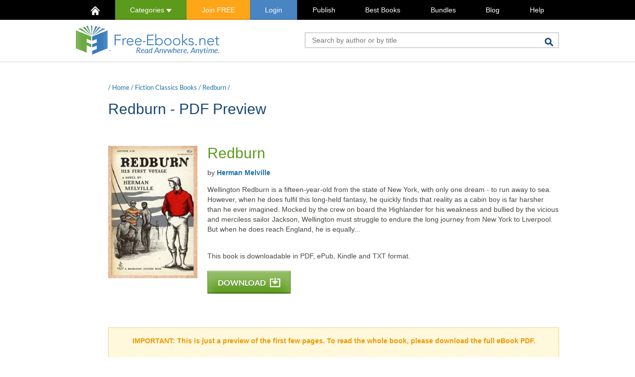

--- FILE ---
content_type: application/javascript
request_url: https://www.free-ebooks.net/resources/js/min/1741820400/book-preview.js
body_size: 187
content:
$('#downloadOptions').on('click',function(e){e.preventDefault();$('#dlOptions').toggle();var el=$(this).get(0);$('#dlOptions').css('top',(el.offsetTop+el.offsetHeight)+'px');$('#dlOptions').css('left',el.offsetLeft+'px');});